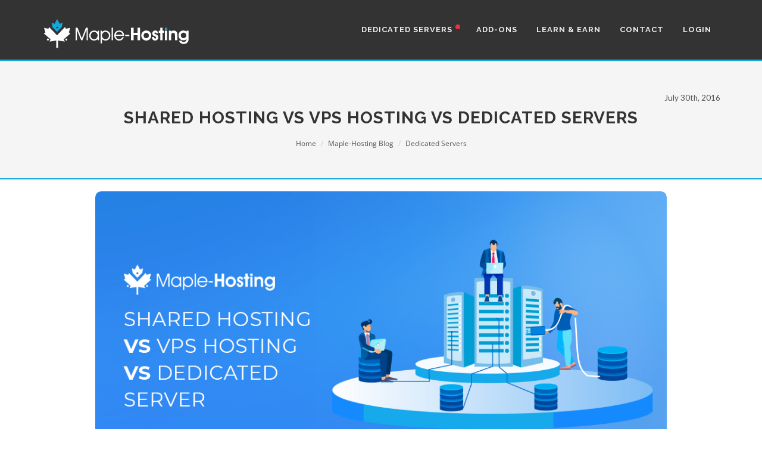

--- FILE ---
content_type: text/css
request_url: https://www.maple-hosting.com/blog/wp-content/themes/naked-wordpress-master/styles/custom.css?v=13&ver=c0bcc43f5823288ba3632f7e6214d359
body_size: 2785
content:
/* ----------------------------------------------------------------
	Custom CSS

	Add all your Custom Styled CSS here for New Styles or
	Overwriting Default Theme Styles for Better Hanlding Updates
-----------------------------------------------------------------*/

.fs11 {
    font-size: 11px !important;
}

.fs12 {
    font-size: 12px !important;
}

.fs13 {
    font-size: 13px !important;
}

.fs14 {
    font-size: 14px !important;
}

.fs15 {
    font-size: 15px !important;
}

.fs18 {
    font-size: 18px !important;
}

.nobgimg {
    background-image: none !important;
}

.footer-links h4 {
    margin-bottom: 15px !important;
}

.footer-links ul li:not(:last-child) {
    margin-bottom: 5px !important;
}

.footer-links ul.overflow-excerpt li {
    text-overflow: ellipsis;
    white-space: nowrap;
    overflow: hidden;
}

.cursor-pointer {
    cursor: pointer !important;
}

.dark .widget_links li a:hover {
    color: #fff !important;
}

.dark #primary-menu.style-5:not(.not-dark) > ul, #primary-menu.dark.style-5 > ul {
    border: none;
}

.sharedaddy, .tcenter {
    text-align: center;
}

#page-title .breadcrumb {
    position: relative !important;
    right: 0 !important;
    margin-bottom: 0 !important;
    margin-top: 20px !important;
}

.titledate {
    color: #555;
    text-align: right;
    margin-bottom: 10px;
}

#jp-relatedposts {
    top-border-width: 10px;
    text-align: center;
}

#jp-relatedposts h3.jp-relatedposts-headline em:before {
    border-top: 1px solid rgba(0, 0, 0, .2) !important;
    width: 60% !important;
    margin: auto;
}

#jp-relatedposts h3.jp-relatedposts-headline em:before {
    border-top: 1px solid rgba(0, 0, 0, .2) !important;
    width: 25% !important;
    margin: auto;
}

.jp-relatedposts-headline {
    text-align: center;
    width: 100%;
}

div.sharedaddy h3.sd-title:before {
    border-top: 0px !important;
}

.sharedaddy .sd-title, #jp-relatedposts h3 {
    font-family: 'Lato', sans-serif;
    font-size: 14px !important;
}

.entry-image img {
    width: 100% !important;
}

.dark #primary-menu:not(.not-dark) ul ul li > a, #primary-menu.dark ul ul li > a {
    color: #EEE !important;
}

#footer .footer-widgets-wrap {
    padding: 30px 0;
}

.col-padding40 {
    padding: 40px !important;
}

.bgicon {
    position: absolute;
    bottom: -40px;
    right: 0px;
    font-size: 210px;
    color: rgba(0, 0, 0, 0.06);
}

.live-chat-custom-btn {
    background-color: rgba(0, 0, 0, 0.2) !important;
}

.data-toggle:not(.cursor-pointer), .pricing-features li span, .table-comparison td span {
    cursor: help !important;
    text-decoration: none;
    /*border-bottom: dashed 1px #0088cc !important;*/
}

.testi-meta {
    text-align: center;
}

.testi-meta i {
    color: #fde16d;
}

.pricing-features li i {
    font-size: 14px;
    margin-left: 3px;
}

.process-steps li.ui-tabs-active a {
    color: #FFF;
}

.icon-ok {
    color: #3c763d;
}

.icon-remove {
    color: #a94442;
}

.fs16 {
    font-size: 16px !important;
}

table-responsive .table tr > td {
    text-align: center;
}

.heading-block.center > span.small-desc {
    max-width: 800px;
    font-size: 20px;
}

#comments {
    margin-bottom: 30px;
    text-align: center;
}

.commentlist li .comment-meta {
    float: right !important;
    padding-left: 10px;
    font-size: 12px;
}

.comment-reply-link {
    color: #222 !important;
    font-size: 12px !important;
    opacity: .8 !important;
    text-decoration: none !important;
    font-family: "Open Sans", sans-serif !important;
    position: relative !important;
    font-weight: 400 !important;
}

a.comment-reply-link:before {
    color: #2EA2CC;
    width: 16px;
    height: 16px;
    content: "\e7b1";
    position: relative;
    padding-right: 8px;
    font-family: font-icons;
    speak: none;
    font-style: normal;
    font-weight: 400;
    font-variant: normal;
    line-height: inherit;
    -webkit-font-smoothing: antialiased;
}

.commentlist li .comment-meta a {
color: #555 !important;
opacity: .8;
}

.commentlist li {
    padding-top: 10px !important;
    padding-bottom: 20px !important;
}

.commentlist li p {
    padding: 10px 15px 0 !important;
}

.commentssection #respond {
    margin: 0 30px !important;
}

.comment-author.vcard img {
    border-radius: 4px !important;
}


/* Server specs Boxes
-----------------------------------------------------------------*/

.serverspecs-box {
    border: 1px solid rgba(0, 0, 0, 0.2);
    /*border-radius: 2px;*/
    box-shadow: 0px 4px 4px rgba(0, 0, 0, 0.5);
    background-color: #F5F5F5;
    padding-left: 0;
    padding-right: 0;
}

.serverspecs-box:hover:not(.serverspecs-categories):not(.serverspecs-bottom-note) {
    background-color: #e9f4dd;
    -webkit-transition: all .2s ease-in-out;
    -o-transition: all .2s ease-in-out;
    transition: all .2s ease-in-out;
}

.serverspecs-box .serverspecs-spec-note {
    padding-top: 5px;
    padding-bottom: 5px;
}

.serverspecs-box .spec-note {
    font-size: 14px;
    text-align: center;
    letter-spacing: 1.1px;
}

.serverspecs-box .spec-note-md {
    font-size: 13px !important;
    letter-spacing: 0.3px !important;
}

/*.serverspecs-box:active:not(.serverspecs-categories) .show-on-hover {*/
/*display: inline-block !important;*/
/*}*/

/*.serverspecs-box:active:not(.serverspecs-categories) .hide-on-hover {*/
/*display: none !important;*/
/*}*/

.serverspecs-box:active:not(.serverspecs-categories) .button-spec {
    /*background-color: #da2727 !important;*/
    box-shadow: 0 0 8px rgba(0, 0, 0, 0.9);
    /*color: #FFF;*/
    -webkit-transition: all .2s ease-in-out;
    -o-transition: all .2s ease-in-out;
    transition: all .2s ease-in-out;
}

.button-spec-act-fast {
    padding-left: 23px !important;
    padding-right: 22px !important;
}

.button-spec-base-plan {
    padding-left: 18px !important;
    padding-right: 18px !important;
}

.button-spec-regular {
    padding-left: 28px !important;
    padding-right: 27px !important;
}

.spec-base-plan-responsive {
    /*font-size: 12px !important;*/
    letter-spacing: 0px !important;
}

/*.serverspecs-box:hover .spec-value-cpu,*/
/*.serverspecs-box:hover .spec-price {*/
.serverspecs-box:hover .spec-value {
    /*font-weight: 600 !important;*/
    -webkit-transition: all .2s ease-in-out;
    -o-transition: all .2s ease-in-out;
    transition: all .2s ease-in-out;
}

.serverspecs-spec .spec-value-cpu > i {
    font-size: 16px;
    float: left;
}

.serverspecs-spec {
    /*border-left: 1px solid rgba(0, 0, 0, 0.075);*/
    padding-top: 15px;
    padding-bottom: 15px;
    padding-left: 8px !important;
    padding-right: 8px !important;
}

.serverspecs-spec-customize {
    padding-top: 5.5px;
    padding-bottom: 5.5px;
}

.spec-customize {
    padding: 2px 0 !important;
    /*display: inline !important;*/
}

.button-spec:hover .show-on-btn-hover,
.serverspecs-box:hover .show-on-row-hover {
    -webkit-transition: all .2s ease-in-out;
    -o-transition: all .2s ease-in-out;
    transition: all .2s ease-in-out;
    display: inline-block !important;
}

.button-spec:hover .hide-on-btn-hover,
.serverspecs-box:hover .hide-on-row-hover {
    -webkit-transition: all .2s ease-in-out;
    -o-transition: all .2s ease-in-out;
    transition: all .2s ease-in-out;
    display: none !important;
}

.button-spec:hover .white-on-hover {
    color: #fff !important;
}

.button-spec:hover > i .white-on-hover {
    color: #fff !important;
}

.button-spec {
    margin: 0 !important;
    text-transform: none;
    padding-left: 18px;
    padding-right: 18px;
    /*font-size: 13px;*/
    letter-spacing: 2px;
    width: 100%;
    font-family: 'Raleway', sans-serif;
    height: 30px;
    display: inline;
    padding-top: 7px;
    padding-bottom: 7px;
    /*color: #d31e00 !important;*/
    /*border: solid 2px #72b823 !important;*/
}

.button-spec > i {
    color: #15a9db;
}

.button-spec:hover > i.icon-cog {
    color: #FFF;
}

/*Next line is applied to MD devices*/
.small-padding-spec {
    padding-left: 5px !important;
    padding-right: 5px !important;
}

.button-spec:hover {
    background-color: #15a9db !important;
    box-shadow: 0 0 5px rgba(0, 0, 0, 0.6);
}

.serverspecs-spec .spec-name {
    text-transform: uppercase;
    text-shadow: 1px 1px 1px #FFF;
    font-weight: 900;
    color: #000;
    letter-spacing: 1.3px;
    font-size: 14px;
    text-align: center;
}

.serverspecs-spec .spec-value {
    /*padding-top: 3px;*/
    /*padding-bottom: 3px;*/
    color: #555;
    letter-spacing: 1px;
    font-size: 13px;
    text-align: center;
    font-weight: normal;
    /*white-space: nowrap;*/
}

.serverspecs-spec .spec-price .spec-special {
    color: #E25822 !important;
    font-weight: bold;
}

/*End of server specs section*/

.contactuspic-lg {
    padding-right: 250px;
    font-size: 50px !important;
}

.toppadding-sm {
    padding-top: 30px !important;
}

.postcontent {
    width: 100%;
}

.helptype-selected {
    border-radius: 3px;
    border-bottom: 3px solid rgba(0, 0, 0, 0.15);
    -webkit-transition: none;
    -o-transition: none;
    transition: none;
    background-color: #1488b0 !important;
    font-weight: 900;
}

.helptype-hover {
    background-color: #444;
    color: #FFF;
    text-shadow: 1px 1px 1px rgba(0, 0, 0, 0.2);
}

.g-recaptcha {
    display: inline-block;
}

.table-comparison th:first-child, .table-comparison td:first-child {
    text-align: center;
}

/*md Devices only*/
@media (min-width: 992px) and (max-width: 1199px) {

    .spec-base-plan-responsive {
        white-space: nowrap;
    }

    .button-spec-act-fast {
        padding-left: 10px !important;
        padding-right: 9px !important;
    }

    .button-spec-base-plan {
        padding-left: 4px !important;
        padding-right: 4px !important;
    }

    .button-spec-regular {
        padding-left: 0px !important;
        padding-right: 0px !important;
    }
}

/*MD screens or bigger*/
@media (min-width: 992px) {
    .slider-caption h2 {
        font-size: 50px;
        letter-spacing: 5px;
        margin-bottom: 30px;
        padding-top: 10px;
        padding-bottom: 10px;
        padding-right: 2px;
        padding-left: 2px;
    }

    #primary-menu ul ul li {
        /*TODO: Once new topnav is live, make following comment live*/
        text-align: center;
    }

    #primary-menu ul ul li > a {
        /*TODO: Once new topnav is live, make following comments live*/
        letter-spacing: 1px !important;
        font-family: 'Raleway', sans-serif !important;
    }

    .bottom-divider:after {
        /*text-align: center;*/
        content: "";
        position: absolute;
        left: 5%;
        bottom: 0;
        height: 1px;
        width: 90%; /* or 100px */
        border-bottom: 1px solid rgba(255, 255, 255, 0.1);
    }

    .bottom-divider-small:after {
        /*text-align: center;*/
        content: "";
        position: absolute;
        left: 10%;
        bottom: 0;
        height: 1px;
        width: 80%; /* or 100px */
        border-bottom: 1px solid rgba(255, 255, 255, 0.1);
    }
}

@media (max-width: 991px ) and (min-width: 480px) {
    .slider-caption h2 {
        font-size: 30px !important;
        letter-spacing: 4px;
        line-height: 1;
        margin-bottom: 30px;
        padding-top: 10px;
        padding-bottom: 10px;
        padding-right: 2px;
        padding-left: 2px;
    }
}

/*SM or smaller*/
@media (max-width: 991px) {
    .footer-last-part {
        margin-top: 30px !important;
    }
}

/*SM screens or bigger*/
@media (min-width: 768px) {
    #content p {
        line-height: 30px !important;
    }

    .footer-logo-container img {
        float: left;
        margin: 5px 20px 13px 0;
        max-width: 100%;
        margin-top: 8px;
        padding-right: 18px;
        border-right: 1px solid #4A4A4A;
    }
}

/*SM screens or smaller*/
@media (max-width: 767px) {

    #page-title h1 {
        font-size: 20px !important;
    }

    #page-title span {
        font-size: 16px;
    }

    .heading-block h2 {
        font-size: 16px;
    }

    .heading-block .small-desc {
        font-size: 15px !important;
    }

    .footer-widgets-wrap .widget_links:not(:first-child) {
        margin-bottom: 40px !important;
    }

    .footer-logo-container {
        display: inline-block !important;
        width: 100% !important;
        margin-bottom: 20px !important;
    }

    .footer-logo-container img {
        margin: auto !important;
        float: none !important;
        display: block !important;
    }

    .footer-widgets-wrap .widget_links {
        text-align: center !important;
    }

    .footer-widgets-wrap .widget_links ul li a {
        background-image: none !important;
    }
}

/*XS Devices*/
@media (max-width: 480px) {
    .slider-caption h2 {
        font-size: 18px !important;
        letter-spacing: 2px;
        line-height: 1;
        margin-bottom: 30px;
        padding-top: 10px;
        padding-bottom: 10px;
        padding-right: 2px;
        padding-left: 2px;
    }
}